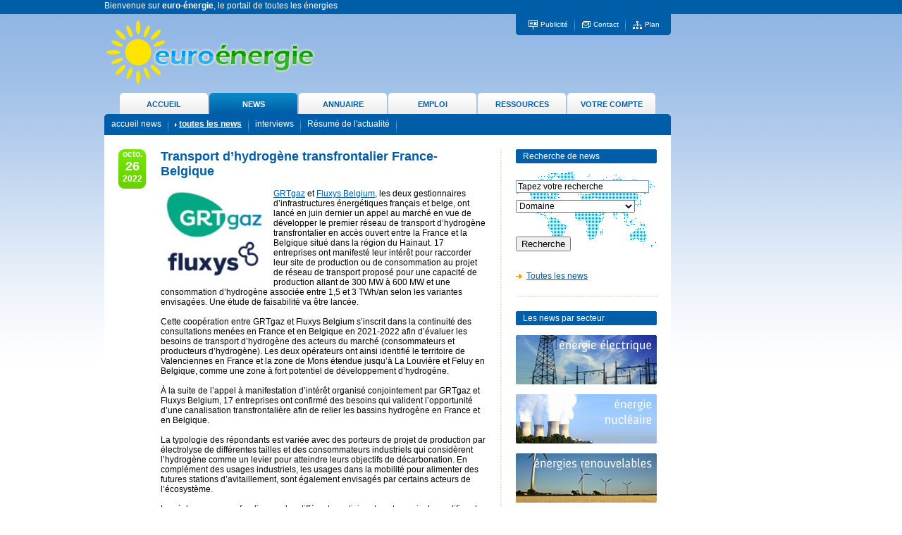

--- FILE ---
content_type: text/html
request_url: https://euro-energie.com/transport-d-hydrogene-transfrontalier-france-belgique-n-9102
body_size: 6389
content:
<html xmlns="http://www.w3.org/1999/xhtml">
<head>
<meta http-equiv="Content-Type" content="text/html; charset=utf-8" />
<meta name="verify-v1" content="/GiJiWGV8JHwkPE/xf0GVpcMFbPNag7slSAuf5nj8E4=" />
<meta name="description" content="Bienvenue sur euro-énergie, le portail de toutes les énergies : énergie nucléaire, électricité, énergie fossile (pétrole, gaz...), énergies renouvelables, énergies alternatives, maîtrise de l'énergie...">
<meta name="keywords" content="énergie nucléaire, électricité, énergie fossile (pétrole, gaz...), énergies renouvelables, énergies alternatives, maîtrise de l'énergie, emploi, news">
<META NAME="author" CONTENT="euro-énergie" />
<META NAME="Identifier-URL" CONTENT="http://www.euro-energie.com">
<META NAME="Robots" CONTENT="Index,Follow">
<META NAME="Copyright" CONTENT="euro-énergie">
<title>Transport d’hydrogène transfrontalier France-Belgique - euro-énergie</title>
<link rel="shortcut icon" type="image/x-icon" href="favicon.ico" />
<LINK REL="SHORTCUT ICON" HREF="favicon.ico">


<script type="text/javascript" src="fcts.js"></script>
<script type="text/javascript" src="swfobject.js"></script>


<link href="ad_style.css" rel="stylesheet" type="text/css" />
</head>

<body onLoad="preload()">
<div align="center">
  <table width="100%" height="100%" border="0" cellspacing="0" cellpadding="0">
    <tr>
      <td height="20" bgcolor="#005EA8"><div align="center">
        <table width="984" height="20" border="0" cellpadding="0" cellspacing="0">
          <tr>
            <td class="blanc"><h1>Bienvenue sur <strong>euro-&eacute;nergie</strong>, le portail de toutes les &eacute;nergies</h1></td>
          </tr>
        </table>
      </div></td>
    </tr>
    <tr>
      <td valign="top" class="fond-site"><div align="center">
        <table width="984" height="100%" border="0" cellpadding="0" cellspacing="0">
          <tr>
            <td width="804" height="170" valign="top"><table width="804" height="170" border="0" cellpadding="0" cellspacing="0">
  <tr>
    <td><table width="804" height="100" border="0" cellpadding="0" cellspacing="0">
      <tr>
        <td width="300"><a href="ac-accueil-euro-energie.php"><img src="images/logo-euro-energie.gif" alt="euro-&eacute;nergie, le portail de toutes les énergies : &eacute;nergie nucl&eacute;aire, &eacute;lectricit&eacute;, &eacute;nergie fossile (p&eacute;trole, gaz...), &eacute;nergies renouvelables, &eacute;nergies alternatives..." width="300" height="102" border="0" title="euro-&eacute;nergie, le portail de toutes les énergies : &eacute;nergie nucl&eacute;aire, &eacute;lectricit&eacute;, &eacute;nergie fossile (p&eacute;trole, gaz...), &eacute;nergies renouvelables, &eacute;nergies alternatives..." /></a></td>
        <td valign="top" width="504"><div align="right">
          <table width="220" border="0" cellspacing="0" cellpadding="0">
            <tr>
              <td width="10"><div align="left"><img src="images/coin-gauche-emploi-energie.gif" width="10" height="30" /></div></td>
              <td bgcolor="#005EA8"><div align="center"><img src="images/publicite3.gif" alt="PUBLICITE SUR EURO-ENERGIE" width="15" height="15" align="absmiddle" /> <a href="ac-pub-euro-energie.php" class="header" title="Publicit&eacute; sur euro-&eacute;nergie"  />Publicit&eacute;</a>&nbsp;&nbsp;&nbsp;<img src="images/separation_menu.gif" width="1" height="30" align="absmiddle" />&nbsp;&nbsp;&nbsp;<img src="images/lettres2.gif" alt="CONTACT" width="14" height="12" align="absmiddle" /> <a href="ac-contact-euro-energie.php" class="header" title="Nous contacter" />Contact</a>&nbsp;&nbsp;&nbsp;<img src="images/separation_menu.gif" width="1" height="30" align="absmiddle" />&nbsp;&nbsp;&nbsp;<img src="images/arborescence2.gif" alt="PLAN DU SITE EURO-ENERGIE" width="15" height="13" align="absmiddle" /> <a href="ac-plan-euro-energie.php" class="header" title="Plan du site euro-&eacute;nergie" />Plan</a></div></td>
              <td width="10"><div align="right"><img src="images/coin-droite-emploi-energie.gif" width="10" height="30" /></div></td>
            </tr>
          </table></div></td>
      </tr>
    </table>
        <table width="804" height="70" border="0" cellpadding="0" cellspacing="0">
          <tr>
            <td width="24" height="40">&nbsp;</td>
            <td width="125" height="40">                <div name="accueil" id="accueil" class="inactive"
			onmouseout="out2('accueil')" 
			onmouseover="over2('accueil')"
			onclick="document.location='ac-accueil-euro-energie.php'"><a href="ac-accueil-euro-energie.php" class="ongletInactive" name="accueila" id="accueila" title="Accueil du site euro-&eacute;nergie">ACCUEIL</a></div>
                          </td>
            <td width="2" height="40" rowspan="3"><div align="center"><img src="images/transparent.gif" width="2" height="10" /></div></td>
            <td width="125" height="40">              <div name="news" id="news" class="active"
			onmouseout="out('news')" 
			onmouseover="over('news')"
			onclick="document.location='ne-news-euro-energie.php'"><a href="ne-news-euro-energie.php" class="ongletActive" name="newsa" id="newsa" title="L'actualit&eacute; de l'&eacute;nergie sur euro-&eacute;nergie">NEWS </a></div>
            </td>
            <td width="2" height="40" rowspan="3"><div align="center"><img src="images/transparent.gif" width="2" height="10" /></div></td>
            <td width="125" height="40">                <div name="annuaire" id="annuaire" class="inactive"
			onmouseout="out2('annuaire')" 
			onmouseover="over2('annuaire')"
			onclick="document.location='an-accueil-annuaire-euro-energie.php'"><a href="an-accueil-annuaire-euro-energie.php" class="ongletInactive" name="annuairea" id="annuairea" title="L'annuaire du site euro-&eacute;nergie">ANNUAIRE</a></div>
                            </td>
            <td width="1" height="40" rowspan="3"><div align="center"><img src="images/transparent.gif" width="2" height="10" /></div></td>
            <td width="125" height="40">                <div name="emploi" id="emploi" class="inactive"
			onmouseout="out2('emploi')" 
			onmouseover="over2('emploi')"
			onclick="document.location='em-accueil-emploi-euro-energie.php'"><a href="em-accueil-emploi-euro-energie.php" class="ongletInactive" name="emploia" id="emploia" title="L'emploi de l'&eacute;nergie sur euro-&eacute;nergie">EMPLOI</a></div>
                            </td>
            <td width="1" height="40" rowspan="3"><div align="center"><img src="images/transparent.gif" width="2" height="10" /></div></td>
            <td width="125" height="40">                <div name="ressources" id="ressources" class="inactive"
			onmouseout="out2('ressources')" 
			onmouseover="over2('ressources')"
			onclick="document.location='re-accueil-ressources-euro-energie.php'"><a href="re-accueil-ressources-euro-energie.php" class="ongletInactive" name="ressourcesa" id="ressourcesa" title="Ressources du site euro-&eacute;nergie">RESSOURCES</a></div>
                            </td>
            <td width="1" height="40"><img src="images/transparent.gif" width="2" height="10" /></td>
            <td width="125">                <div name="compte" id="compte" class="inactive"
			onmouseout="out2('compte')" 
			onmouseover="over2('compte')"
			onclick="document.location='co-index-euro-energie.php'"><a href="co-index-euro-energie.php" class="ongletInactive" name="comptea" id="comptea" title="Votreompte sur euro-&eacute;nergie">VOTRE COMPTE</a></div>
                </td>
            <td width="24">&nbsp;</td>
          </tr>
          <tr>
            <td height="30" colspan="14" valign="middle" background="images/euro-energie-fondmenu.gif"><img src="images/transparent.gif" width="10" height="10" /><a href="ne-news-euro-energie.php" class="sousmenu" title="Les news">accueil news</a>&nbsp;&nbsp;&nbsp;<img src="images/separation_menu.gif"   align="absmiddle">&nbsp;&nbsp;&nbsp;<img src="images/fleche_sousmenu2.gif" width="3" height="5">&nbsp;<a href="ne-news-toutes-euro-energie.php?news_toutes=1" class="sousmenu2" title="">toutes les news</a>&nbsp;&nbsp;&nbsp;<img src="images/separation_menu.gif" align="absmiddle">&nbsp;&nbsp;&nbsp;<a href="ne_interviews_euro_energie.php" class="sousmenu" title="les interviews">interviews</a>&nbsp;&nbsp;&nbsp;<img src="images/separation_menu.gif"   align="absmiddle">&nbsp;&nbsp;&nbsp;<a href="ne-resumes-euro-energie.php" class="sousmenu" title="">Résumé de l'actualité</a>&nbsp;&nbsp;&nbsp;<img src="images/separation_menu.gif"   align="absmiddle"></td>
          </tr>
              </table></td>
  </tr>
</table>
            </td>
            <td valign="middle"><div align="right"><a href="http://www.cao-emplois.com/forum10septembre2008/" target="_blank"></a></div></td>
          </tr>
          <tr>
            <td width="804" height="100%" valign="top" bgcolor="#FFFFFF"><div align="center"><img src="images/transparent.gif" width="10" height="20"><br>
                    <table width="764" height="100%" border="0" cellpadding="0" cellspacing="0">
                      <tr>
                        <td width="522" height="100%" valign="top" ><table width="100%" border="0" cellspacing="0" cellpadding="0"><tr><td width="60" valign="top"><div class="date"><span class="mois">octo.</span><br><span class="jour">26</span><br><span class="mois">2022</span></div></td><td valign="top"><span class="titre-18">Transport d’hydrogène transfrontalier France-Belgique</span><br><br><div style="float: left;margin-right:10px; margin-bottom:10px"><img src="images_news/GRTgaz_Fluxys.jpg"></div><a href="/grtgaz-e5-2640" target="blank" class="lien">GRTgaz</a> et <a href="/fluxys-e5-2628" target="blank" class="lien">Fluxys Belgium</a>, les deux gestionnaires d’infrastructures énergétiques français et belge, ont lancé en juin dernier un appel au marché en vue de développer le premier réseau de transport d’hydrogène transfrontalier en accès ouvert entre la France et la Belgique situé dans la région du Hainaut. 17 entreprises ont manifesté leur intérêt pour raccorder leur site de production ou de consommation au projet de réseau de transport proposé pour une capacité de production allant de 300 MW à 600 MW et une consommation d’hydrogène associée entre 1,5 et 3 TWh/an selon les variantes envisagées. Une étude de faisabilité va être lancée.<br />
<br />
Cette coopération entre GRTgaz et Fluxys Belgium s’inscrit dans la continuité des consultations menées en France et en Belgique en 2021-2022 afin d’évaluer les besoins de transport d’hydrogène des acteurs du marché (consommateurs et producteurs d’hydrogène). Les deux opérateurs ont ainsi identifié le territoire de Valenciennes en France et la zone de Mons étendue jusqu’à La Louvière et Feluy en Belgique, comme une zone à fort potentiel de développement d’hydrogène.<br />
<br />
À la suite de l’appel à manifestation d’intérêt organisé conjointement par GRTgaz et Fluxys Belgium, 17 entreprises ont confirmé des besoins qui valident l’opportunité d’une canalisation transfrontalière afin de relier les bassins hydrogène en France et en Belgique.<br />
<br />
La typologie des répondants est variée avec des porteurs de projet de production par électrolyse de différentes tailles et des consommateurs industriels qui considèrent l’hydrogène comme un levier pour atteindre leurs objectifs de décarbonation. En complément des usages industriels, les usages dans la mobilité pour alimenter des futures stations d’avitaillement, sont également envisagés par certains acteurs de l’écosystème.<br />
<br />
Les échanges approfondis avec les différents participants ont permis de qualifier et de mieux cerner l’écosystème hydrogène dans la région : ce dernier représente une capacité de production entre <br />
300 MW et 600 MW selon les variantes de développement envisagées pour une consommation d’hydrogène associée entre 1,5 et 3 TWh/an. L’équilibre offre/demande sera assuré par la possibilité offerte à certains consommateurs potentiels d’ajuster leur niveau de demande à la production qui sera disponible.<br />
<br />
<B>Lancement prochain d’une étude de faisabilité</B><br />
<br />
Sur cette base, Fluxys Belgium et GRTgaz ont décidé de lancer l’étude de faisabilité du réseau de transport d’hydrogène transfrontalier dès octobre 2022, qui aura pour objectifs d’établir le dimensionnement de l’infrastructure ainsi qu’une première évaluation du coût de celle-ci. Les résultats de cette étude de faisabilité seront dévoilés aux clients ayant investi dans cette opération au 1er trimestre 2023.  <br />
<br />
<B>Thierry Trouvé, Directeur Général de GRTgaz</B> précise que « cet Appel à Manifestation d’Intérêt est un véritable succès, les porteurs de projets se sont fortement mobilisés. Cela nous conforte dans notre approche de développer des infrastructures de transport d’hydrogène mutualisées, ouvertes à tous dans une démarche de dialogue continu avec les acteurs du marché. L’infrastructure proposée représente une première étape pour le développement d’un réseau de transport européen intégré. Ce projet commun confirme bien la dynamique économique et le potentiel de l’hydrogène dans cette région transfrontalière du Hainaut ». <br />
<br />
<B>Pascal de Buck, CEO de Fluxys</B> : « Nous sommes ravis de poursuivre le partenariat entamé avec GRTgaz dans le but de créer un réseau transfrontalier d’hydrogène. Ce dernier s’inscrit en effet parfaitement dans notre approche globale visant à la création d’une colonne vertébrale de l’hydrogène au niveau européen. Par ailleurs, l’intérêt porté par les industriels des deux côtés de la frontière confirme les efforts que ces derniers déploient pour décarboner leurs activités en vue d’atteindre les objectifs climatiques et d’assurer la viabilité à long terme de l’économie ».<br />
<br />
<I><B><U>À propos de GRTgaz</U></B><br />
<br />
En France, GRTgaz entrevoit le développement d’un réseau d’environ 1000 km d’hydrogène d’ici 2030, d’une part, par de nouvelles canalisations et d’autre part, par la conversion d’une partie du réseau gazier actuel. Le projet le plus avancé, mosaHYc, vise à développer le premier réseau hydrogène européen par la conversion de canalisations de gaz entre la Moselle, la Sarre et le Luxembourg. GRTgaz a également lancé cette année un second projet de conversion de réseau de transport de gaz naturel à l’hydrogène situé en Alsace et baptisé RHYn (Rhine HYdrogen Network).<br />
<br />
GRTgaz est le 2ème transporteur européen de gaz, fort de 32 500 km de canalisations et 640 TWh de gaz transporté. L’entreprise compte 3 000 salariés et a réalisé près de 2,3 milliards d’euros de chiffre d’affaires en 2020.<br />
<br />
GRTgaz s’est dotée d’une raison d’être « Ensemble rendre possible un avenir énergétique sûr, abordable et neutre pour le climat ». Entreprise innovante en pleine transformation pour adapter son réseau aux défis écologiques et numériques, GRTgaz est engagée en faveur d’un mix gazier français 100% neutre en carbone en 2050. Elle soutient les filières d’hydrogène et de gaz renouvelables (biométhane et gaz issus des déchets solides et liquides).<br />
<br />
GRTgaz assure des missions de service public pour garantir la sécurité d’acheminement auprès de ses 945 clients (expéditeurs, distributeurs, industriels, centrales et producteurs de biométhane). Avec ses filiales Elengy, leader des terminaux méthaniers en Europe, et GRTgaz Deutschland, opérateur du réseau de transport allemand MEGAL, GRTgaz joue un rôle clé sur la scène européenne. L’entreprise exporte ses savoir-faire à l’international, notamment des prestations développées par son centre de recherches RICE.<br />
<br />
<B><U>À propos de Fluxys de Fluxys Belgium</U></B><br />
<br />
Cotée à la Bourse Euronext, Fluxys Belgium est une filiale du groupe d'infrastructures énergétiques Fluxys dont le Siège social se situe en Belgique. Avec 900 collaborateurs, la société exploite 4 000 kilomètres de canalisations, un terminal de gaz naturel liquéfié avec une capacité de regazéification annuelle de 9 milliards de mètres cubes et une installation de stockage souterrain.<br />
<br />
Guidée par sa raison d’être, Fluxys Belgium, avec l’ensemble de ses parties prenantes, contribue à une société meilleure en façonnant un avenir énergétique prometteur. En s'appuyant sur les atouts uniques de ses infrastructures et sur son expertise commerciale et technique, Fluxys Belgium s'engage à acheminer de l'hydrogène, du biométhane ou tout autre vecteur énergétique neutre en carbone ainsi que du CO2, dont elle vise à faciliter le captage, l'utilisation et le stockage.</I><br><br><em>Source</em> : <strong>Communiqué GRTgaz</strong><br><br><ul class="ul-basic"><li><a href="javascript:history.back();" class="lien">Retour</a></li></ul><td></tr>
</table>                          <br>
                        <br></td>
                        <td width="42" height="100%" valign="top" class="separation-verticale">&nbsp;</td>
                        <td width="200" height="100%" valign="top" class=""><table width="100%" border="0" cellspacing="0" cellpadding="0">
  <tr>
    <td class="fond-titre-bloc-200">Recherche de news</td>
  </tr>
</table>
<table width="200" height="139" border="0" cellpadding="0" cellspacing="0" background="images/carte-fond.gif">
  <tr><form name="form1" method="post" action="save-search-news.php">
    <td>
<img src="images/transparent.gif" width="10" height="10"><br>
<input name="cle_news" type="text" class="formulaire" value="Tapez votre recherche" onClick="javascript:if(this.value=='Tapez votre recherche') this.value='';" onBlur="javascript:if(this.value=='') this.value='Tapez votre recherche';" size="25" id="cle_news">
        <br>
        <img src="images/transparent.gif" width="10" height="10"><br>
        <select class="form" name="rubrique_news" id="rubrique_news">
		<option value="0">Domaine</option>
		<option value="0">------------------------</option>
          <option value="5">Energie électrique et...</option>
<option value="1">Energie fossile : charbon,...</option>
<option value="2">Energie nucléaire</option>
<option value="3">Energie renouvelable et...</option>
<option value="4">Energie thermique</option>
<option value="6">Maîtrise de l’énergie et...</option>
        </select>
        <br>
        <img src="images/transparent.gif" width="10" height="10"><br>
        <br>
        <img src="images/transparent.gif" width="10" height="10"><br>
        <input name="search_news" type="hidden" id="search_news" value="1" class="formulaire">
        <input type="submit" name="Submit" value="Recherche">
        
    </td></form>
  </tr>
</table>
<br />
<ul class="ul-basic">
  <li>
        <a href="ne-news-toutes-euro-energie.php?news_toutes=1" class="lien">Toutes les news</a></li>
</ul>
<table width="100%" border="0" cellspacing="0" cellpadding="0">
  <tr>
    <td height="42" class="separation-horizontale">&nbsp;</td>
  </tr>
</table>
                        <table width="100%" border="0" cellspacing="0" cellpadding="0">
  <tr>
    <td class="fond-titre-bloc-200">Les news par secteur</td>
  </tr>
</table>
<a href="save-search-news.php?cat=5"><br />
<img src="images/energies-electriques-emploi.jpg" width="200" height="70" border="0" alt="&eacute;nergie &eacute;lectrique"></a><br>
<br>
<a href="save-search-news.php?cat=2"><img src="images/energies-nucleaire-emploi.jpg" width="200" height="70" border="0" alt="&eacute;nergie nucl&eacute;aire"></a><br>
<br>
<a href="save-search-news.php?cat=3"><img src="images/energie-renouvelable-emploi.jpg" width="200" height="70" border="0" alt="&eacute;nergie renouvelable"></a><br>
<br>
<a href="save-search-news.php?cat=4"><img src="images/energie-thermique2.jpg" width="200" height="70" border="0" alt="&eacute;nergie thermique"></a><br>
<br>
<a href="save-search-news.php?cat=1"><img src="images/energies-fossiles-emploi.jpg" width="200" height="70" border="0" alt="&eacute;nergie fossile"></a><br>
<br>
<a href="save-search-news.php?cat=6"><img src="images/maitrise-energie2.jpg" width="200" height="70" border="0" alt="ma&icirc;trise de l'&eacute;nergie &eacute;lectrique"></a>
<table width="100%" border="0" cellspacing="0" cellpadding="0">
  <tr>
    <td height="42" class="separation-horizontale">&nbsp;</td>
  </tr>
</table>
<a href="redirect.php?idPub=176" target="_blank"><img src="partenaires/lh-petrochimie-2025.gif" width="200" border="0" /></a><table width="100%" border="0" cellspacing="0" cellpadding="0">
    <tr>
      <td height="42" class="separation-horizontale">&nbsp;</td>
    </tr>
  </table><a href="redirect.php?idPub=177" target="_blank"><img src="partenaires/genead-2025.png" width="200" border="0" /></a><table width="100%" border="0" cellspacing="0" cellpadding="0">
    <tr>
      <td height="42" class="separation-horizontale">&nbsp;</td>
    </tr>
  </table><a href="redirect.php?idPub=173"><img src="images/partenaires.png" width="200" border="0" /></a><table width="100%" border="0" cellspacing="0" cellpadding="0">
    <tr>
      <td height="42" class="separation-horizontale">&nbsp;</td>
    </tr>
  </table><table width="100%" border="0" cellspacing="0" cellpadding="0">
  <tr>
    <td class="fond-titre-bloc-200">Newsletter euro-&eacute;nergie</td>
  </tr>
</table>
  <br />
  <table width="100%" border="0" cellspacing="0" cellpadding="0">
    <tr><form id="form1" name="form1" method="post" action="ac-newsletter-euro-energie.php">
      <td>Votre email : <br />
        <input name="newsletter" type="text" id="newsletter" size="20" />
        <br />
        <img src="images/transparent.gif" width="10" height="10" /><br />
        <input type="submit" name="button" id="button" value="Inscription" /></td></form>
    </tr>
  </table>
<table width="100%" border="0" cellspacing="0" cellpadding="0">
  <tr>
    <td height="42" class="separation-horizontale">&nbsp;</td>
  </tr>
</table>


</td>
                      </tr>
                    </table>
            </div></td>
            <td width="180" align="right" valign="top"><img src="images/transparent.gif" width="10" height="20"><br>                 </td>
          </tr>
          <tr>
            <td height="50" valign="middle"><div align="center">
                euro-&eacute;nergie &copy; <a href="http://www.atemys.com/" target="_blank" class="lien">At&eacute;mys</a> 2025 | <strong>Portail de  toutes les &eacute;nergies</strong><br />
<a href="ne-news-euro-energie.php" class="lien" title="Les news du secteur de l'énergie">actualit&eacute; de l'&eacute;nergie</a>  | <a href="an-accueil-annuaire-euro-energie.php" class="lien" title="Les entreprises du secteur de l'énergie">annuaire de l'&eacute;nergie</a>  | <a href="em-accueil-emploi-euro-energie.php" class="lien" title="Les offres d'emploi du secteur de l'énergie">l'emploi de l'&eacute;nergie</a>  | <a href="re-accueil-ressources-euro-energie.php" class="lien"  title="Ressources du secteur de l'énergie">ressources</a>            </div></td>
            <td valign="middle">&nbsp;</td>
          </tr>
        </table>
      </div></td>
    </tr>
  </table>
</div>
<script async src="https://www.googletagmanager.com/gtag/js?id=G-RT05YBV63D"></script>
<script>
  window.dataLayer = window.dataLayer || [];
  function gtag(){dataLayer.push(arguments);}
  gtag('js', new Date());

  gtag('config', 'G-RT05YBV63D');
</script>
</body>
</html>


--- FILE ---
content_type: text/css
request_url: https://euro-energie.com/ad_style.css
body_size: 1919
content:
body {
	margin-left: 0px;
	margin-top: 0px;
	margin-right: 0px;
	margin-bottom: 0px;
	background-image: url(images/fond-site.jpg);
	background-repeat: repeat-x;
}
.body2 {
	background-color: #FFFFFF;
}
.hey{
	text-decoration:none;
	cursor:default;
	color:#000;
}
td{
	font-family:Arial, Helvetica, sans-serif;	
	font-size: 12px;
	color: #000000;
	
}
.fond-site {
	background-image: url(images/fond-site.jpg);
	background-repeat: repeat-x;
}
.form{
	font-family: Arial, Helvetica, sans-serif;	
	font-size: 12px;
	color: #00000;
}

.form2{
	font-family: Verdana, Arial, Helvetica, sans-serif;
	font-size: 12px;
}

a.onglet{
	font-size: 10px;
	position:relative;
	color:#006699;
	font-weight:bold;
	text-decoration:none;
	top:10px;
}
a.ongletBasic{
	font-size: 12px;
	position:relative;
	color:#FFFFFF;
	text-decoration:none;
	font-weight:bold;
	top:20px;
}
a.ongletBasic2{
	font-size: 11px;
	position:relative;
	color:#005EA8;
	text-decoration:none;
	font-weight:bold;
	top:20px;
}
a.ongletActive{
	font-size: 11px;
	position:relative;
	color:#FFFFFF;
	text-decoration:none;
	font-weight:bold;
	top:20px;
}
a.ongletInactive{
	font-size: 11px;
	position:relative;
	color:#005EA8;
	text-decoration:none;
	font-weight:bold;
	top:20px;
}
.recherche {
	font-family: Arial, Helvetica, sans-serif;
	font-size: 12px;
	color: #000000;
	border: 4px solid #E2DFD3;
}
a.onglet2{
	font-size: 10px;
	position:relative;
	color:#FFFFFF;
	font-weight:bold;
	text-decoration:none;
	top:6px;
}
a.ongletr{
	font-size: 10px;
	position:relative;
	color:#FFFFFF;
	font-weight:bold;
	text-decoration:none;
	top:10px;
}
a.ongletr2{
	font-size: 10px;
	position:relative;
	color:#FFFFFF;
	font-weight:bold;
	text-decoration:none;
	top:6px;
}
a.onglet3{
	font-size: 10px;
	position:relative;
	color:#006699;
	font-weight:bold;
	text-decoration:none;
	top:10px;
}
div.recruteurs{
	text-align:center;
	width:143px;
	height:40px;
	cursor:pointer;
	background:url(menu/b.gif) no-repeat;
}
div.recruteurs2{
	text-align:center;
	width:153px;
	height:28px;
	cursor:pointer;
	background:url(gif_menu/recruteurs_2_emploi_expat.gif) no-repeat;
}
.bordure-haut {
	border-top-width: 1px;
	border-right-width: 0px;
	border-bottom-width: 0px;
	border-left-width: 0px;
	border-top-style: solid;
	border-right-style: solid;
	border-bottom-style: solid;
	border-left-style: solid;
	border-top-color: #E2DFD3;
	border-right-color: #E2DFD3;
	border-bottom-color: #E2DFD3;
	border-left-color: #E2DFD3;
}
div.active{
	text-align:center;
	width:125px;
	height:40px;
	cursor:pointer;
	background:url(menu/a.gif) no-repeat;
}
div.inactive{
	text-align:center;
	width:125px;
	height:40px;
	cursor:pointer;
	background:url(menu/b.gif) no-repeat;
}
div.candidats{
	text-align:center;
	width:143px;
	height:40px;
	cursor:pointer;
	background:url(menu/b.gif) no-repeat;
}
div.candidats2{
	text-align:center;
	width:153px;
	height:28px;
	cursor:pointer;
	background:url(menu/active_2_emploi_expat.gif) no-repeat;
}
div.accueil{
	text-align:center;
	width:143px;
	height:40px;
	cursor:pointer;
	background:url(menu/a.gif) no-repeat;
}
div.accueil2{
	text-align:center;
	width:153px;
	height:28px;
	cursor:pointer;
	background:url(menu/active_2_emploi_expat.gif) no-repeat;
}
div.news{
	text-align:center;
	width:143px;
	height:40px;
	cursor:pointer;
	background:url(menu/b.gif) no-repeat;
}
div.offres2{
	text-align:center;
	width:160px;
	height:24px;
	cursor:pointer;
	background:url(gif_menu/active_2_emploi_expat.gif) no-repeat;
}
div.entreprises{
	text-align:center;
	width:160px;
	height:24px;
	cursor:pointer;
	background:url(menu/b.gif) no-repeat;
}
div.entreprises2{
	text-align:center;
	width:153px;
	height:28px;
	cursor:pointer;
	background:url(gif_menu/active_2_emploi_expat.gif) no-repeat;
}
a.menu {
	color: #FFFFFF;
	font-style: normal;
	font-weight: bold;
	vertical-align: superexposant;
}
a.menu:link {
	text-decoration: none;
}
a.menu:visited {
	text-decoration: none;
	color: #FFFFFF;
}
a.menu:hover {
	text-decoration: underline;
	color: #FFFFFF;
}
a.menu:active {
	text-decoration: none;
	color: #FFFFFF;
}
a.sousmenu2{
	color: #FFFFFF;
	font-weight:bold;
	text-decoration: underline;
}
a.sousmenu2:hover{
	color: #FFFFFF;
	font-weight:bold;
	text-decoration: underline
}
a.sousmenu{
	color: #FFFFFF;
	font-weight:normal;
	text-decoration: none;
}
a.sousmenu:hover{
	color: #FFFFFF;
	font-weight:normal;
	text-decoration: underline;
}
a.sMenu{
	color: #FFFFFF;
	font-weight:bold;
	text-decoration: underline;
}
a.sMenu:hover{
	color: #FFFFFF;
	font-weight:bold;
	text-decoration: underline;
}
a.sMenu2{
	color: #FFFFFF;
	font-weight:bold;
	text-decoration: none;
}
a.sMenu2:hover{
	color: #FFFFFF;
	font-weight:bold;
	text-decoration: underline;
}
a.header{
	font-size: 10px;
	color: #FFFFFF;
	text-decoration: none
}
a.header:hover{
	font-size: 10px;
	color: #FFFFFF;
	text-decoration: underline
}
div.onglet1{
	text-align:center;
	width:153px;
	height:28px;
	cursor:pointer;
	background:url(gif/onglet1_1_emploi_expat.gif) no-repeat;
}
div.onglet2{
	text-align:center;
	width:153px;
	height:28px;
	cursor:pointer;
	background:url(gif/onglet2_1_emploi_expat.gif) no-repeat;
}
.fond-page {
	background-image: url(images/fond-page.gif);
	background-repeat: repeat-x;
}
.blanc {
	font-size: 12px;
	font-weight: normal;
	color: #FFFFFF;
}
a.lien{
	color: #005EA8;
	text-decoration: underline;

}
a.lien:hover{
	color: #FF9900;
	text-decoration: underline;

}
a.lien2{
	color: #005EA8;
	text-decoration: none;
}
a.lien2:hover{
	color: #FF9900;
	text-decoration: underline;	
}
a.lienBold{
	color: #005EA8;
	text-decoration: underline;
	font-weight:bold
}
a.lienBold:hover{
	color: #FF9900;
	text-decoration: underline;
	font-weight:bold
}
.ul-accueil
{
	margin-top : 0;
	padding-top: 0;
	margin-left: 0;
	padding-left: 0;
	list-style: none;
	margin-bottom : 0;
}
.ul-accueil li
{
	padding-left: 15px;
	margin-bottom : 1;
	background: url(images/fleche_accueil.gif) no-repeat 0 4px;
}
.ul-basic
{
	margin-top : 0;
	padding-top: 0;
	margin-left: 0;
	padding-left: 0;
	list-style: none;
	margin-bottom : 0;
}
.ul-basic li
{
	padding-left: 15px;
	margin-bottom : 1;
	background: url(images/fleche-basic.gif) no-repeat 0 4px;
}
.ul-candidats
{
	margin-top : 0;
	padding-top: 0;
	margin-left: 0;
	padding-left: 0;
	list-style: none;
	margin-bottom : 0;
}
.ul-candidats li
{
	padding-left: 15px;
	margin-bottom : 1;
	background: url(images/fleche_candidats.gif) no-repeat 0 4px;
}
.ul-recruteurs
{
	margin-top : 0;
	padding-top: 0;
	margin-left: 0;
	padding-left: 0;
	list-style: none;
	margin-bottom : 0;
}
.ul-recruteurs li
{
	padding-left: 15px;
	margin-bottom : 1;
	background: url(images/fleche_recruteurs.gif) no-repeat 0 4px;
}
.ul-offres
{
	margin-top : 0;
	padding-top: 0;
	margin-left: 0;
	padding-left: 0;
	list-style: none;
	margin-bottom : 0;
}
.ul-offres li
{
	padding-left: 15px;
	margin-bottom : 1;
	background: url(images/fleche_offres.gif) no-repeat 0 4px;
}
.ul-entreprises
{
	margin-top : 0;
	padding-top: 0;
	margin-left: 0;
	padding-left: 0;
	list-style: none;
	margin-bottom : 0;
}
.ul-entreprises li
{
	padding-left: 15px;
	margin-bottom : 1;
	background: url(images/fleche_entreprises.gif) no-repeat 0 4px;
}
.carte {
	background: #F1F1F1;
	padding: 10px;
	border: 1px solid #E2DFD3;
	display:none;
}
.carte2 {
	background: #FFFFFF;
	padding: 10px;
	border: 1px solid #E2DFD3;
}
.bordure-haut-dot {
	border-top-width: 1px;
	border-right-width: 0px;
	border-bottom-width: 0px;
	border-left-width: 0px;
	border-top-style: dotted;
	border-right-style: dotted;
	border-bottom-style: dotted;
	border-left-style: dotted;
	border-top-color: #E2DFD3;
	border-right-color: #E2DFD3;
	border-bottom-color: #E2DFD3;
	border-left-color: #E2DFD3;
}
.bouton {
	font-size: 10px;
	font-weight: bold;
	color: #006699;
}
.bordure {
	border: 1px solid #E2DFD3;
}
.separation-verticale {
	background-image: url(images/tirets2.gif);
	background-repeat: repeat-y;
	background-position: center;
}
.separation-horizontale {
	background-image: url(images/tirets.gif);
	background-repeat: repeat-x;
	background-position: center;
}
.alerte {
	color: #CC0000;
}
.titre-candidat {
	font-family: Verdana, Arial, Helvetica, sans-serif;
	font-size: 18px;
	color: #60C200;
}
.titre-recruteur {
	font-family: Verdana, Arial, Helvetica, sans-serif;
	font-size: 18px;
	color: #006699;
}
.sous-titre-candidat {
	font-family: Verdana, Arial, Helvetica, sans-serif;
	font-size: 10px;
	font-weight: bold;
	color: #60C200;
}
.sous-titre-accueil {
	font-family: Verdana, Arial, Helvetica, sans-serif;
	font-size: 10px;
	font-weight: bold;
	color: #006699;
}
.nb-offres {
	font-family: Verdana, Arial, Helvetica, sans-serif;
	font-size: 20px;
	color: #60C200;
	background-color: #FFFFFF;
}
.titre-rubrique-accueil {
	font-family: Verdana, Arial, Helvetica, sans-serif;
	font-size: 20px;
	color: #006699;
}
.titre-rubrique-offres {
	font-family: Verdana, Arial, Helvetica, sans-serif;
	font-size: 20px;
	color: #00CC00;
}
.titre-rubrique-candidats {
	font-family: Verdana, Arial, Helvetica, sans-serif;
	font-size: 20px;
	color: #FFFFFF;
	background-color: #60C200;
}
.titre-rubrique-recruteurs {
	font-family: Verdana, Arial, Helvetica, sans-serif;
	font-size: 20px;
	color: #006699;
	background-color: #FFFFFF;
}
.titre-rubrique-recruteurs-12 {
	font-family: Verdana, Arial, Helvetica, sans-serif;
	font-size: 12px;
	font-weight: bold;
	color: #FFFFFF;
	background-color: #006699;
}.titre-recruteurs-12 {
	font-family: Verdana, Arial, Helvetica, sans-serif;
	font-size: 12px;
	font-weight: bold;
	color: #006699;
}
.titre-recruteurs-10 {
	font-family: Verdana, Arial, Helvetica, sans-serif;
	font-size: 10px;
	font-weight: bold;
	color: #006699;
}
.titre-10 {
	font-family: Verdana, Arial, Helvetica, sans-serif;
	font-size: 10px;
	font-weight: bold;
	color: #006699;
}
.titre-12{
	font-family: Verdana, Arial, Helvetica, sans-serif;
	font-size: 12px;
	font-weight: bold;
	color: #006699;
}
.jour{
	font-family: Verdana, Arial, Helvetica, sans-serif;
	font-size: 18px;
	font-weight: bold;
	color: #FFFFFF;
	padding-top:5px;
}
.fond-titre-bloc-240 {
	font-size: 12px;
	color: #FFFFFF;
	background-image: url(images/fond-bloc-240.gif);
	background-repeat: repeat-x;
	padding-left:10px;
	height:20px;
	vertical-align:middle;
}
.fond-titre-bloc-200 {
	font-size: 12px;
	color: #FFFFFF;
	background-image: url(images/fond-bloc-200.gif);
	background-repeat: repeat-x;
	padding-left:10px;
	height:20px;
	vertical-align:middle;
}
.fond-titre-bloc-522 {
	font-size: 12px;
	color: #FFFFFF;
	background-image: url(images/fond-bloc-522.gif);
	background-repeat: repeat-x;
	padding-left:10px;
	height:20px;
	vertical-align:inherit;
}
.fond-titre-bloc-candidats {
	font-family: Verdana, Arial, Helvetica, sans-serif;
	font-size: 10px;
	color: #FFFFFF;
	background-image: url(images/fond-candidats-240.gif);
	background-repeat: repeat-x;
	padding-left:10px;
	height:20px;
	vertical-align:middle;
}
.fond-titre-bloc-bleu-240 {
	font-family: Verdana, Arial, Helvetica, sans-serif;
	font-size: 10px;
	font-weight:bold;
	color: #FFFFFF;
	background-image: url(images/fond-bleu.gif);
	background-repeat: repeat-x;
	padding-left:10px;
	height:20px;
	vertical-align:middle;
}
.fond-titre-bloc-bleu {
	font-family: Verdana, Arial, Helvetica, sans-serif;
	font-size: 10px;
	font-weight:bold;
	color: #FFFFFF;
	background-image: url(images/fond-bleu-200.gif);
	background-repeat: repeat-x;
	padding-left:10px;
	height:20px;
	vertical-align:middle;
}
.fond-titre-bloc-offres {
	font-family: Verdana, Arial, Helvetica, sans-serif;
	font-size: 10px;
	color: #FFFFFF;
	background-image: url(images/fond-offres-240.gif);
	background-repeat: repeat-x;
	padding-left:10px;
	height:20px;
	vertical-align:middle;
}
.fond-titre-bloc-accueil {
	font-family: Verdana, Arial, Helvetica, sans-serif;
	font-size: 10px;
	color: #FFFFFF;
	background-image: url(images/fond-accueil-240.gif);
	background-repeat: repeat-x;
	padding-left:10px;
	height:20px;
	vertical-align:middle;
}
.fond-titre-bloc-candidats2 {
	font-family: Verdana, Arial, Helvetica, sans-serif;
	font-size: 10px;
	font-weight: bold;
	color: #FFFFFF;
	background-image: url(images/fond-bouton-candidats.gif);
	background-repeat: repeat-x;
	height:24px;
	vertical-align:middle;
}
.fond-titre-bloc-recruteurs {
	font-family: Verdana, Arial, Helvetica, sans-serif;
	font-size: 10px;
	color: #FFFFFF;
	background-image: url(images/fond-recruteurs-240.gif);
	background-repeat: repeat-x;
	padding-left:10px;
	height:20px;
	vertical-align:middle;
}
.fond-titre-bloc-recruteurs2 {
	font-family: Verdana, Arial, Helvetica, sans-serif;
	font-size: 10px;
	font-weight: bold;
	color: #FFFFFF;
	background-image: url(images/fond-bouton-recruteurs.gif);
	background-repeat: repeat-x;
	height:24px;
	vertical-align:middle;
}
.fond-titre-bloc-offres-522 {
	font-family: Verdana, Arial, Helvetica, sans-serif;
	font-size: 10px;
	color: #FFFFFF;
	background-image: url(images/fond-offres-522.gif);
	background-repeat: repeat-x;
	padding-left:10px;
	height:20px;
	vertical-align:middle;
}
.fond-titre-bloc-recruteurs-522 {
	font-family: Verdana, Arial, Helvetica, sans-serif;
	font-size: 10px;
	color: #FFFFFF;
	background-image: url(images/fond-recruteurs-522.gif);
	background-repeat: repeat-x;
	padding-left:10px;
	height:20px;
	vertical-align:middle;
}
.fond-titre-bloc-candidats-522 {
	font-family: Verdana, Arial, Helvetica, sans-serif;
	font-size: 10px;
	color: #FFFFFF;
	background-image: url(images/fond-candidats-522.gif);
	background-repeat: repeat-x;
	padding-left:10px;
	height:20px;
	vertical-align:middle;
}
.fond-titre-bloc-accueil-522 {
	font-family: Verdana, Arial, Helvetica, sans-serif;
	font-size: 10px;
	color: #FFFFFF;
	background-image: url(images/fond-accueil-522.gif);
	background-repeat: repeat-x;
	padding-left:10px;
	height:20px;
	vertical-align:middle;
}
.fond-titre-bloc-entreprises-522 {
	font-family: Verdana, Arial, Helvetica, sans-serif;
	font-size: 10px;
	color: #FFFFFF;
	background-image: url(images/fond-entreprises-522.gif);
	background-repeat: repeat-x;
	padding-left:10px;
	height:20px;
	vertical-align:middle;
}
.blanc-10 {
	color: #FFFFFF;
}
.mois {
	color: #FFFFFF;
	font-weight:bold;
}
.date{
background-image: url(images/calendar2.gif);
width:40px;
height:57px;
text-align:center;
}
.cadre-h-b {
	border-top-width: 1px;
	border-right-width: 0px;
	border-bottom-width: 1px;
	border-left-width: 0px;
	border-top-style: solid;
	border-right-style: solid;
	border-bottom-style: solid;
	border-left-style: solid;
	border-top-color: #E2DFD3;
	border-right-color: #E2DFD3;
	border-bottom-color: #E2DFD3;
	border-left-color: #E2DFD3;
}
.cadre {
	border: 1px solid #E2DFD3;
}
.lettreActive {
	font-size: 10px;
	font-weight: bold;
	color: #FFFFFF;
	background-color: #60C200;
	padding:5px;
}
.titre-18 {
	font-size: 18px;
	font-weight: bold;
	color: #005EA8;
}
.lieu {
	font-size: 12px;
	font-weight: bold;
	color: #005EA8;
}
.titre-182 {
	font-size: 18px;
	color: #005EA8;
}
.sous-titre{
	font-size: 12px;
	font-weight: bold;
	color: #005EA8;
}
.titre-12 {
	font-size: 12px;
	font-weight: bold;
	color: #F5A61C;
}.gris {
	color: #888888;
}
.logo1 {
	font-family: Arial, Helvetica, sans-serif;
	font-size: 36px;
	color: #FFFFFF;
}
.logo2 {
	font-family: Arial, Helvetica, sans-serif;
	font-size: 36px;
	color: #005EA8;
}
h1 {
	font-size: 12px;
	font-weight: normal;
	line-height: 0px;
	vertical-align:middle;
	padding-top:4px;
	
	
}
.textearea {
	font-family:Arial, Helvetica, sans-serif;
}
.formulaire {
	font-family:Arial, Helvetica, sans-serif;
	font-size: 12px;
	border: 1px solid #7F9DB9;
}
.numero-page-1{
	color: #FFFFFF;
	font-weight: bold;
	line-height:20px;
	background-color: #005EA8;
	border: 1px solid #005EA8;
	padding:4px;
}
a.numero-page-2{
	color: #005EA8;
	line-height:20px;
	background-color: #FFFFFF;
	border: 1px solid #E2DFD3;
	text-decoration: none;
	padding:4px;
}
a.numero-page-2:hover{
	color: #FFFFFF;
	line-height:20px;
	background-color: #005EA8;
	border: 1px solid #005EA8;
	text-decoration: underline;
	padding:4px;
}
.fond-blanc {
	background-color: #FFFFFF;
}
.fond-carte {
	background-image: url(images/carte-fond.gif);
	background-repeat: no-repeat;
}
.bord-droit {
	border-top-width: 0px;
	border-right-width: 1px;
	border-bottom-width: 0px;
	border-left-width: 0px;
	border-top-style: none;
	border-right-style: solid;
	border-bottom-style: none;
	border-left-style: none;
	border-top-color: #CCC;
	border-right-color: #CCC;
	border-bottom-color: #CCC;
	border-left-color: #CCC;
}
.bord-lieux {
	border: 1px solid #CCC;
}

--- FILE ---
content_type: application/javascript
request_url: https://euro-energie.com/fcts.js
body_size: 420
content:
function OuvrirPopup(page,nom,option) {
       window.open(page,nom,option);
    }

function verifieFormulaireContact(){
var test=1;
var val=false;

	if(document.forms['co'].auteur.value=="" || document.forms['co'].mailAuteur.value=="" || document.forms['co'].sujet.value=="" || document.forms['co'].message.value==""){
			alert("Veuillez remplir tous les champs");
			test=0;
			val=false;
		}
	if(test==1){
		val=true;
		}
return val;
}

function verifieFormulaireAlerte(){
var test=1;
var val=false;

	if(document.forms['co'].titre.value==""){
			alert("Veuillez remplir tous les champs");
			test=0;
			val=false;
		}
	if(test==1){
		val=true;
		}
return val;
}

function preload() { 
	var d=document;
	d.img=new Array();
	pix=new Array(
	'a.gif', 
	'a2.gif',
	'b.gif', 
	'b2.gif'
	);
	for(i=0;i<pix.length;i++){
			d.img[i]=new Image; 
			d.img[i].src='menu/'+pix[i];
	}
}

function e(i) {
	if(window.mmIsOpera) return(document.getElementById(i));
	if (document.all) return(document.all[i]);
	if (document.getElementById) return(document.getElementById(i));
	return(false);
}
function over(which){
	e(which).style.background="url(menu/a2.gif) no-repeat";
	e(which+'a').style.top="10px";
}
function out(which){
	e(which).style.background="url(menu/a.gif) no-repeat";
	e(which+'a').style.top="20px";
}
function over2(which){
	e(which).style.background="url(menu/b2.gif) no-repeat";
	e(which+'a').style.top="10px";
}
function out2(which){
	e(which).style.background="url(menu/b.gif) no-repeat";
	e(which+'a').style.top="20px";
}